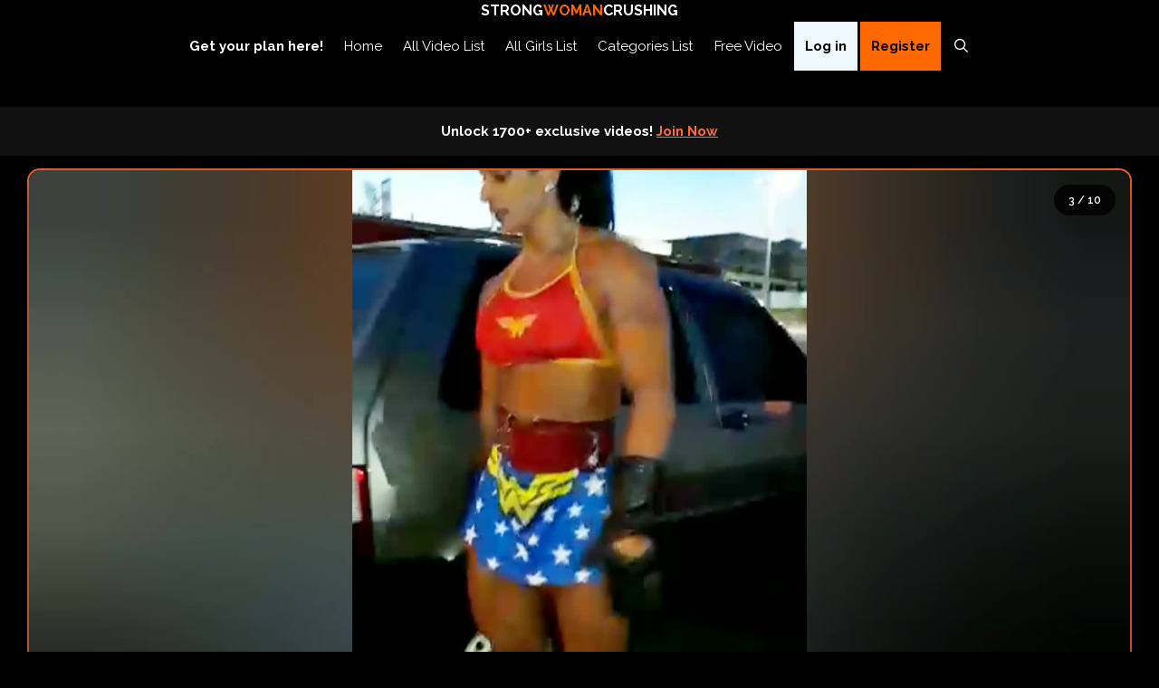

--- FILE ---
content_type: application/javascript
request_url: https://cdn2.strongwomancrushing.com/wp-content/cache/autoptimize/js/autoptimize_single_106f66d21429ce3c03be08aac314a727.js?ver=5.2.0
body_size: 1497
content:
jQuery(function($){'use strict';var is_blocked=function($node){return $node.is('.processing')||$node.parents('.processing').length;};var block=function($node){$.blockUI.defaults.overlayCSS.cursor='wait';if(!is_blocked($node)){$node.addClass('processing').block({message:null,overlayCSS:{background:'#fff',opacity:0.6}});}};var unblock=function($node){$node.removeClass('processing').unblock();};if('yes'===enr_frontend_params.hide_variable_limited_notice&&$('form.variations_form').length&&$('form.variations_form').find('.limited-subscription-notice').length){$('form.variations_form').find('.limited-subscription-notice').hide();}
function maybeProcessSwitchRequest(){if(window.location.href.indexOf('switch-subscription')!=-1&&window.location.href.indexOf('item')!=-1){$('.product form.cart').prop('action','');}}
var wcs_variations_form={variationForm:$('.variations_form'),cartForm:$('form.cart'),init:function(){$(document).on('found_variation.wc-variation-form',this.onFoundVariation);$(document).on('reset_data',this.onResetVariation);},onFoundVariation:function(evt,variation){wcs_variations_form.onResetVariation();if(variation.enr_limited_subscription_notice){wcs_variations_form.variationForm.find('.woocommerce-variation-add-to-cart').after(variation.enr_limited_subscription_notice);}
if(variation.enr_resubscribe_link){wcs_variations_form.variationForm.find('.woocommerce-variation-add-to-cart').after(variation.enr_resubscribe_link);}
if(variation.enr_subscribe_now_form){wcs_variations_form.variationForm.find('.woocommerce-variation-add-to-cart').before(variation.enr_subscribe_now_form);wcs_variations_form.variationForm.find('.single_add_to_cart_button').text(variation.enr_single_add_to_cart_text);wcs_variations_form.variationForm.find('.enr-subscribe-now-wrapper #enr_subscribe_now').change();}
maybeProcessSwitchRequest();},onResetVariation:function(){if(wcs_variations_form.variationForm.find('.enr-variation-wrapper').length){wcs_variations_form.variationForm.find('.enr-variation-wrapper').remove();}
if(wcs_variations_form.variationForm.find('.enr-subscribe-now-wrapper').length){wcs_variations_form.variationForm.find('.enr-subscribe-now-wrapper').parent().remove();}
wcs_variations_form.variationForm.find('.single_add_to_cart_button').removeClass('enr_single_subscribe_button').text(enr_frontend_params.single_add_to_cart_text);},};var wcs_subscribe_now={wrapper:$('.enr-subscribe-now-wrapper'),init:function(){if(!enr_frontend_params.is_user_logged_in&&enr_frontend_params.is_checkout&&this.wrapper.length>0){if(enr_frontend_params.cart_level_subscribed){this.wrapper.find('input,select').each(function(e,element){$(element).prop('disabled',true);});}else{this.wrapper.hide();}
return;}
$(document).on('change','#enr_subscribe_now,#enr_subscribe_plans,#enr_subscribe_period,#enr_subscribe_period_interval,#enr_subscribe_length',this.onChange);$(document).on('updated_wc_div, updated_cart_totals',this.mayBeShowForm);$(document).on('enr_update_subscribe_now',this.updateAction);if(this.wrapper.length>0){this.wrapper.find('#enr_subscribe_now').change();maybeProcessSwitchRequest();}},showForm:function(node){var wrapper=node;wrapper=node.closest('.enr-subscribe-now-wrapper');if(wrapper.length>0){if(wrapper.find('#enr_subscribe_now').is(':checked')){wrapper.find('tr:gt(0)').slideDown();}else{wrapper.find('tr:gt(0)').slideUp();}}},mayBeShowForm:function(){wcs_subscribe_now.showForm(wcs_subscribe_now.wrapper);},onChange:function(event){event.preventDefault();$(document).trigger('enr_update_subscribe_now',[$(event.currentTarget)]);},updateAction:function(e,$this,args={}){var refreshed=args.refreshed||false,$data={action:'_enr_subscribe_now',security:enr_frontend_params.subscribe_now_nonce,is_switch_request:enr_frontend_params.is_switch_request,data:$this.closest('.enr-subscribe-now-wrapper').find(':input[name]').serialize(),};$data=$.extend($data,args);wcs_subscribe_now.showForm($this);block(wcs_subscribe_now.getNode());$.ajax({type:'POST',url:enr_frontend_params.ajax_url,data:$data,success:function(response){if(response.success){$this.closest(response.data.subscribe_wrapper_class).empty().append(response.data.html);wcs_subscribe_now.showForm($this);if($('.single_add_to_cart_button').length){if('1'!==enr_frontend_params.is_switch_request&&$this.closest('.enr-subscribe-now-wrapper').find('#enr_subscribe_now').is(':checked')){$('.single_add_to_cart_button').addClass('enr_single_subscribe_button').text(enr_frontend_params.subscribe_now_button_text);}else{$('.single_add_to_cart_button').removeClass('enr_single_subscribe_button').text(enr_frontend_params.single_add_to_cart_text);}}
if(false===response.data.refresh||true===refreshed){$(document.body).trigger('update_checkout');if($('.woocommerce-cart-form').length){$(document.body).trigger('wc_update_cart');}}else{$(document).trigger('enr_update_subscribe_now',[$this,{refreshed:true}]);}
$(document.body).trigger('enr_subscribe_form_submitted_success');}},complete:function(){unblock(wcs_subscribe_now.getNode());}});return false;},getNode:function(){if($('.woocommerce-cart-form').length){return $('div.cart_totals');}else if($('.woocommerce-checkout').length){return $('.woocommerce-checkout-payment, .woocommerce-checkout-review-order-table').closest('form');}else{return $('.enr-subscribe-now-wrapper');}},};wcs_variations_form.init();wcs_subscribe_now.init();});